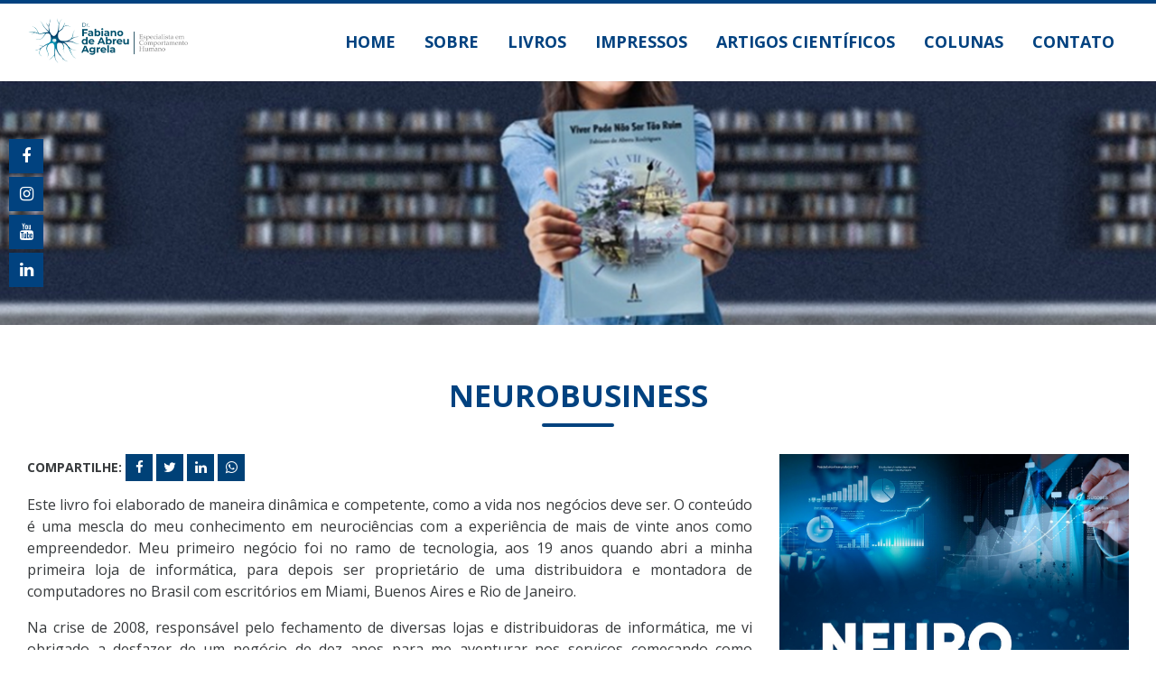

--- FILE ---
content_type: text/html; charset=UTF-8
request_url: https://www.deabreu.pt/livro/neurobusiness
body_size: 5820
content:
<!DOCTYPE html>
<html lang="pt-br">
<head><meta http-equiv="Content-Type" content="text/html; charset=utf-8">
    <link rel="cannonical" href="https://www.deabreu.pt/livro/neurobusiness">
    
    <meta name="viewport" content="width=device-width, initial-scale=1, maximum-scale=1, user-scalable=no" />
    <meta http-equiv="x-ua-compatible" content="ie=edge">

    <link rel="icon" href="/webfiles/img/0x0crop60-20220302_621fc9a509841.png" type="image/x-icon" />
    <link rel="shortcut icon" href="/webfiles/img/0x0crop60-20220302_621fc9a509841.png" type="image/x-icon" />

        
    <meta name="author" content="Grupo Adapta / Agência de Marketing Digital, Criação de Sites, Loja Vitual em Caruaru, Recife, Brasil">
    
            
<title>Neurobusiness | Fabiano de Abreu</title>
<meta name="description" itemprop="description" content="Fabiano de Abreu" />

<meta name="keywords" content="Fabiano de Abreu" />

<meta property="og:locale" content="pt_BR" />
<meta property="og:site_name" content="Fabiano de Abreu" />
<meta property="og:url" content="https://www.deabreu.pt/livro/neurobusiness" />
<meta property="og:title" content="Neurobusiness" />
<meta property="og:type" content="website" />
<meta property="og:image" content="https://www.deabreu.pt/webfiles/img/0x0crop60-20230324_641dfa2a77fbf.jpeg" />
<meta property="og:description" content="Fabiano de Abreu" />
        <link href="/webfiles/css/tema.css?v=1.5.2" rel="stylesheet">
    
    <!-- Facebook Pixel Code -->
<script>
  !function(f,b,e,v,n,t,s)
  {if(f.fbq)return;n=f.fbq=function(){n.callMethod?
  n.callMethod.apply(n,arguments):n.queue.push(arguments)};
  if(!f._fbq)f._fbq=n;n.push=n;n.loaded=!0;n.version='2.0';
  n.queue=[];t=b.createElement(e);t.async=!0;
  t.src=v;s=b.getElementsByTagName(e)[0];
  s.parentNode.insertBefore(t,s)}(window, document,'script',
  'https://connect.facebook.net/en_US/fbevents.js');
  fbq('init', '602287067054577');
  fbq('track', 'PageView');
</script>
<noscript><img height="1" width="1" style="display:none"
  src="https://www.facebook.com/tr?id=602287067054577&ev=PageView&noscript=1"
/></noscript>
<!-- End Facebook Pixel Code -->

</head>

<body>

    <script>
        document.addEventListener("DOMContentLoaded", function() {
        var lazyloadImages;    

        if ("IntersectionObserver" in window) {
            lazyloadImages = document.querySelectorAll(".lazy");
            var imageObserver = new IntersectionObserver(function(entries, observer) {
            entries.forEach(function(entry) {
                if (entry.isIntersecting) {
                var image = entry.target;
                image.src = image.dataset.src;
                image.classList.remove("lazy");
                imageObserver.unobserve(image);
                }
            });
            });

            lazyloadImages.forEach(function(image) {
            imageObserver.observe(image);
            });
        } else {  
            var lazyloadThrottleTimeout;
            lazyloadImages = document.querySelectorAll(".lazy");
            
            function lazyload () {
            if(lazyloadThrottleTimeout) {
                clearTimeout(lazyloadThrottleTimeout);
            }    

            lazyloadThrottleTimeout = setTimeout(function() {
                var scrollTop = window.pageYOffset;
                lazyloadImages.forEach(function(img) {
                    if(img.offsetTop < (window.innerHeight + scrollTop)) {
                    img.src = img.dataset.src;
                    img.classList.remove('lazy');
                    }
                });
                if(lazyloadImages.length == 0) { 
                document.removeEventListener("scroll", lazyload);
                window.removeEventListener("resize", lazyload);
                window.removeEventListener("orientationChange", lazyload);
                }
            }, 20);
            }

            document.addEventListener("scroll", lazyload);
            window.addEventListener("resize", lazyload);
            window.addEventListener("orientationChange", lazyload);
        }
        });
    </script>

        <!-- Carrega (Analytics) -->
    <script>
        (function (i, s, o, g, r, a, m) {
                    i['GoogleAnalyticsObject'] = r;
                    i[r] = i[r] || function () {
                        (i[r].q = i[r].q || []).push(arguments)
                    }, i[r].l = 1 * new Date();
                    a = s.createElement(o),
                            m = s.getElementsByTagName(o)[0];
                    a.async = 1;
                    a.src = g;
                    m.parentNode.insertBefore(a, m)
            }
                )(window, document, 'script', '//www.google-analytics.com/analytics.js', 'ga');

                ga('create', 'UA-168714973-1', 'auto');
                ga('send', 'pageview');
    </script>
    <!-- FIM ANALYTICS !-->
          
    <div id="app">
        <header id="menu-novo">
    <div class="header-main">
        <div class="container">
            <div class="row">
                <div class="col-md-3">
                    <a href="/" alt="Fabiano de Abreu" class="logo">
                        <img src="/webfiles/img/0x0crop100-20220310_6229e9a08d7c2.png" alt="Fabiano de Abreu" title="Fabiano de Abreu" />
                    </a>
                </div>
                <div class="col-md-9 coluna-flex p-l-0">
                    <ul class="nav navbar-nav">
                                                    <li>
                                <a class="nav-link " href="/">
                                    Home                                </a>
                            </li>
                                                    <li>
                                <a class="nav-link " href="/sobre">
                                    Sobre                                </a>
                            </li>
                                                    <li>
                                <a class="nav-link " href="/livros">
                                    Livros                                </a>
                            </li>
                                                    <li>
                                <a class="nav-link " href="/impressos">
                                    Impressos                                </a>
                            </li>
                                                    <li>
                                <a class="nav-link " href="/artigos">
                                    Artigos Científicos                                </a>
                            </li>
                                                    <li>
                                <a class="nav-link " href="/noticias">
                                    Colunas                                </a>
                            </li>
                                                    <li>
                                <a class="nav-link " href="/contato">
                                    Contato                                </a>
                            </li>
                                            </ul>                 
                </div>
            </div>
        </div>
    </div>
</header>
<div class="mobile-menu-background">
        <div class="pull-xs-left">
            <a href="/" alt="Fabiano de Abreu" class="logo">
                <img src="/webfiles/img/0x0crop100-20220310_6229e9a08d7c2.png" alt="Fabiano de Abreu" title="Fabiano de Abreu" />
            </a>
        </div>
        <div class="pull-xs-right">
            <a class="btn btn-sm btn-secondary b-r-0 no-border menu-anchor">
                <i class="fa fa-bars"></i>
            </a>
        </div>
</div>
<menu>
    <ul>
                    <li>
                <a class="nav-link" href="/">
                    Home                </a>
            </li>          
                    <li>
                <a class="nav-link" href="/sobre">
                    Sobre                </a>
            </li>          
                    <li>
                <a class="nav-link" href="/livros">
                    Livros                </a>
            </li>          
                    <li>
                <a class="nav-link" href="/impressos">
                    Impressos                </a>
            </li>          
                    <li>
                <a class="nav-link" href="/artigos">
                    Artigos Científicos                </a>
            </li>          
                    <li>
                <a class="nav-link" href="/noticias">
                    Colunas                </a>
            </li>          
                    <li>
                <a class="nav-link" href="/contato">
                    Contato                </a>
            </li>          
            </ul>
</menu>        <main class="padding-especial">
            <section id="breadcrumb" class="" style="background : url('/webfiles/img/1920x300crop70-20180911_5b97d2045fe2f.png')"></section><section id="livros" class="padding-top-section padding-bottom-section livro-page">
    <div class="container">
        <div class="row ">
    <div class="col-xs-12 ">
        <div class="content-titulo">
            <h1>Neurobusiness</h1>
            <p></p>
        </div>
    </div>
</div>        <div class="row">
            <div class="col-lg-8 col-md-12 col-xs-12 efeito3">
                <div class="content-share">
                    <div class="pull-xs-left">
                        <strong style="font-size : 14px;text-transform : uppercase">Compartilhe: </strong>
                        <ul class="lista-share">
                            <li>
                                <a href="#" onclick="window.open('https://www.facebook.com/sharer/sharer.php?u=/livro/neurobusiness', 'facebook-share-dialog', 'width=626,height=436'); return false;">
                                    <i class="fa fa-facebook"></i>
                                </a>
                            </li>
                            <li>
                                <a href="#" onclick="window.open('https://twitter.com/intent/tweet?text=Neurobusiness,   /livro/neurobusiness', 'twitter-share-dialog', 'width=626,height=436'); return false;">
                                    <i class="fa fa-twitter"></i>
                                </a>
                            </li>
                            <li>
                                <a href="#" onclick="window.open('http://www.linkedin.com/shareArticle?mini=true&url=/livro/neurobusiness&title=Neurobusiness', 'Linkedin-share-dialog', 'width=626,height=436'); return false;">
                                    <i class="fa fa-linkedin"></i>
                                </a>
                            </li>
                            <li class="">
                                <a target="_blank" href="https://api.whatsapp.com/send?text=/livro/neurobusiness" data-action="share/whatsapp/share">
                                    <i class="fa fa-whatsapp" aria-hidden="true"></i>
                                </a>
                            </li>
                        </ul>
                    </div>
                </div>
                <div class="texto-sobre">
                    <p>Este livro foi elaborado de maneira din&acirc;mica e competente, como a vida nos neg&oacute;cios deve ser. O conte&uacute;do &eacute; uma mescla do meu conhecimento em neuroci&ecirc;ncias com a experi&ecirc;ncia de mais de vinte anos como empreendedor. Meu primeiro neg&oacute;cio foi no ramo de tecnologia, aos 19 anos quando abri a minha primeira loja de inform&aacute;tica, para depois ser propriet&aacute;rio de uma distribuidora e montadora de computadores no Brasil com escrit&oacute;rios em Miami, Buenos Aires e Rio de Janeiro.</p>

<p>Na crise de 2008, respons&aacute;vel pelo fechamento de diversas lojas e distribuidoras de inform&aacute;tica, me vi obrigado a desfazer de um neg&oacute;cio de dez anos para me aventurar nos servi&ccedil;os come&ccedil;ando como assessor e hoje me tornando uma das maiores empresas de assessoria de imprensa do mundo com sede em mais de tr&ecirc;s pa&iacute;ses.</p>

<p>Muito antes de estudar Neuroci&ecirc;ncias, Biologia, Hist&oacute;ria, Psicologia, Psican&aacute;lise e Antropologia, essas algumas de minhas forma&ccedil;&otilde;es. Eu j&aacute; utilizava do neurobusiness e planejava todo o marketing, publicidade, contabilidade, vendas e todo mecanismo necess&aacute;rio para o desenvolvimento e evolu&ccedil;&atilde;o das minhas empresas. Ap&oacute;s os estudos, conclu&iacute; que o conhecimento neurocient&iacute;fico n&atilde;o s&oacute; confirmava as estrat&eacute;gias de sucesso que obtive e conquistei, como tamb&eacute;m ajudou a aperfei&ccedil;oar toda essa maquinaria necess&aacute;ria para que o resultado da minha empresa, o meu resultado e de todos os colaboradores seja satisfat&oacute;rio e possamos viver em plenitude.</p>

<p>Adquira <a href="https://books.google.com.br/books?id=G9i0EAAAQBAJ&amp;newbks=0&amp;printsec=frontcover&amp;hl=pt-BR#v=onepage&amp;q&amp;f=false">aqui.</a></p>
                </div>
            </div>
            <div class="col-md-12 col-lg-4 col-xs-12 efeito4">
                <div class="imagem-livro">
                    <img class="lazy" data-src="/webfiles/img/0x0crop70-20230324_641dfa2a77fbf.jpeg" alt="Neurobusiness">
                </div>
            </div>
        </div>
    </div>
</section>
        </main>
        <footer>
    <div class="footer-main">
        <div class="container">
            <div class="row">
                <div class="col-md-12 col-lg-4 col-xs-12">
                    <div class="info-footer">
                        <img class="lazy" data-src="/webfiles/img/0x0crop100-20220311_622b39fc66495.png" alt="Logo">
                        <p>
                            PhD, neurocientista, psicanalista, Doutor e Mestre em Ciências da Saúde em Neurociência e Psicologia, biólogo, antropólogo, historiador, jornalista                        </p>
                    </div>
                </div>
                <div class="col-lg-4 col-md-6 col-xs-12">
                    <h4 class="title-footer">Conteúdo</h4>
                    <ul class="lista-menus">
                                                <li>
                            <a class="nav-link " href="/">
                                Home                            </a>
                        </li>
                                                <li>
                            <a class="nav-link " href="/sobre">
                                Sobre                            </a>
                        </li>
                                                <li>
                            <a class="nav-link " href="/livros">
                                Livros                            </a>
                        </li>
                                                <li>
                            <a class="nav-link " href="/impressos">
                                Impressos                            </a>
                        </li>
                                                <li>
                            <a class="nav-link " href="/artigos">
                                Artigos Científicos                            </a>
                        </li>
                                                <li>
                            <a class="nav-link " href="/noticias">
                                Colunas                            </a>
                        </li>
                                                <li>
                            <a class="nav-link " href="/contato">
                                Contato                            </a>
                        </li>
                                            </ul>
                </div>
                <div class="col-lg-4 col-md-6 col-xs-12">
                    <h4 class="title-footer">Informações de contato</h4>
                    <div class="info-contato">
                        <i class="fa fa-envelope"></i>
                        deabreu.fabiano@gmail.com                    </div>
                    <div class="info-contato">
                        <i class="fa fa-phone"></i>
                                                                    </div>
                    <div class="info-contato">
                        <i class="fa fa-phone"></i>
                        +351 913 631 899                    </div>
                    <ul class="lista-redes pull-xs-left">
                                                <li>
                            <a target="_blank" title="Facebook" alt="Facebook" href="https://www.facebook.com/FabianodeAbreuOficial/">
                                <i class="fa fa-facebook"></i>
                            </a>
                        </li>
                                                <li>
                            <a target="_blank" title="Instagram" alt="Instagram" href="https://www.instagram.com/fabianodeabreuoficial/">
                                <i class="fa fa-instagram"></i>
                            </a>
                        </li>
                                                <li>
                            <a target="_blank" title="Youtube" alt="Youtube" href="https://www.youtube.com/channel/UCqOFa5AWYHyMBnkZ3W4RkZg">
                                <i class="fa fa-youtube"></i>
                            </a>
                        </li>
                                                <li>
                            <a target="_blank" title="Linkedin" alt="Linkedin" href="https://www.linkedin.com/in/fabianodeabreu/">
                                <i class="fa fa-linkedin"></i>
                            </a>
                        </li>
                                            </ul>
                </div>
            </div>
        </div>
    </div>
    <div class="footer-bottom">

        <div class="container">
            <div class="row">
                <div class="col-xs-12">
                    <p> © 2018 Fabiano de Abreu. Todos os Direitos reservados. Feito com
                            <i class="fa fa-heart text-xs"></i> no Nordeste, pelo
                            <a href="http://www.grupoadapta.com.br" target="_blank" title="Grupo Adapta" alt="Grupo Adapta">
                                <img class="lazy" data-src="/webfiles//images/copyright.png" alt="Grupo Adapta" style="height: 22px;margin-left: 10px;" />
                            </a>
                    </p>
                </div>
            </div>
        </div>

    </div>
</footer>    </div>

    <!-- Loader Start -->
    <div class="loader-container transparente" style='display : none'>
        <div class="loader" style='display : none'>
            <div id="mask"></div>
        </div>
    </div>
    <!-- Loader End -->

    <!-- REDES SOCIAS FIXOS !-->
    <aside class="sociais-fixos">
        <ul class="clearfix">
                            <li><a href="https://www.facebook.com/FabianodeAbreuOficial/" target="_blank"><i class="fa fa-facebook"></i></a></li>
                            <li><a href="https://www.instagram.com/fabianodeabreuoficial/" target="_blank"><i class="fa fa-instagram"></i></a></li>
                            <li><a href="https://www.youtube.com/channel/UCqOFa5AWYHyMBnkZ3W4RkZg" target="_blank"><i class="fa fa-youtube"></i></a></li>
                            <li><a href="https://www.linkedin.com/in/fabianodeabreu/" target="_blank"><i class="fa fa-linkedin"></i></a></li>
                    </ul>
    </aside>
    <!-- FIM REDES SOCIAIS FIXOS !-->
    
    <!-- CSS PLUGINS !-->
    <link rel="stylesheet" href="/webfiles/css/vendor.min.css">
    <!-- FIM CSS PLUGINS !-->
        
    <!-- FONTS !-->
    <link href="https://fonts.googleapis.com/css?family=Open+Sans:300,400,500,600,700" rel="stylesheet">
    <link href="https://maxcdn.bootstrapcdn.com/font-awesome/4.7.0/css/font-awesome.min.css" rel="stylesheet">
    <!-- FIM FONTS !-->
        
    <!-- SCRIPTS !-->
    <script src="/webfiles/js/jquery.min.js"></script>
    <script>
        window.BASE_URL = 'https://www.deabreu.pt';
    </script>
        <script src="/webfiles/js/vendor.min.js"></script>
    <script src="/webfiles/js/custom2.js?v=1.2.2 "></script>
    <!-- FIM SCRIPTS !-->
</body>

--- FILE ---
content_type: text/plain
request_url: https://www.google-analytics.com/j/collect?v=1&_v=j102&a=2022253346&t=pageview&_s=1&dl=https%3A%2F%2Fwww.deabreu.pt%2Flivro%2Fneurobusiness&ul=en-us%40posix&dt=Neurobusiness%20%7C%20Fabiano%20de%20Abreu&sr=1280x720&vp=1280x720&_u=IEBAAEABAAAAACAAI~&jid=1675852623&gjid=1120436147&cid=1571014923.1769007333&tid=UA-168714973-1&_gid=881045861.1769007333&_r=1&_slc=1&z=596759237
body_size: -449
content:
2,cG-4QWD90G044

--- FILE ---
content_type: application/x-javascript
request_url: https://www.deabreu.pt/webfiles/js/custom2.js?v=1.2.2
body_size: 1020
content:
var si = {
    postForm: function (formulario, para, div) {

        if (para == "/mensagem"){
            if (checkRecaptcha == false){
                return swal('Atenção!','Você precisa fazer o recaptcha','warning');
            }
        }

        var dados = $(formulario).serializeArray();
        $(".loader-container").addClass('transparente');
        $(".loader-container").fadeIn();
        $(".loader-container .loader").fadeIn();
        $("body").addClass('loader');
        $.ajax({
            type: "POST",
            url: BASE_URL + para,
            data: dados,
            dataType: 'json',
            success: function (response) {

                switch (response.acao) {
                    case 'redirecionar':
                        $(formulario).trigger("reset");
                        $(".modal").modal("hide");
                        window.location.href = response.url;
                        break;
                    case 'cadastro':
                        swal({
                            title: 'Sucesso !!!',
                            text: response.message,
                            type: 'success'
                        }, function () { //callbalck
                            window.location.href = response.url;
                        });
                        break;
                    case "error":
                        if (response.message.usuario != undefined) {
                            swal("Erro !!", response.message.usuario, 'error');
                        } else if (response.message.senha != undefined) {
                            swal("Erro !!", response.message.senha, 'error');
                        } else {
                            swal("Erro !!", response.message, 'error');
                        }
                        break;
                    case "atualizar":
                        swal("Sucesso !!", response.message, "success");
                        break;
                    case "sucesso":
                        $(formulario).trigger("reset");
                        $(".modal").modal("hide");
                        swal("Sucesso !!", response.message, 'success');
                        break;
                    case "success":
                        $(formulario).trigger("reset");
                        $(".modal").modal("hide");
                        swal("Sucesso !!", response.message, 'success');
                        break;
                    case "filtro":
                        break;
                    default:
                        $(formulario).trigger("reset");
                        swal("Sucesso !!", response.message, 'success');
                        break;
                }


            },
            error: function (response) {
                console.log(response);
                swal("Erro !!", response.message, 'error');
            }
        }).always(function () {
            $(".loader-container").removeClass('transparente');
            $(".loader-container").fadeOut();
            $(".loader-container .loader").fadeOut();
        });

    }
};

// When document is ready check for the cookie
$(document).ready(function () {

    $(document).keyup(function(e) {
        if (e.keyCode === 27) $(".form-busca").fadeOut();   // esc
    });
    if($(window).scrollTop() > $(".header-main").outerHeight()){
        $(".header-main").addClass('fixed');
    }else{
        $(".header-main").removeClass('fixed');
    }
    $(window).scroll(function (){
        if($(window).scrollTop() > $(".header-main").outerHeight()){
            $(".header-main").addClass('fixed');
        }else{
            $(".header-main").removeClass('fixed');
        }
    });

    $('ul.nav li .show-list').click(function(event) {
        event.preventDefault();
        if ($(this).hasClass("active")){
            $(this).removeClass('active');
            var current = $(this).attr('id');
            if (current == 'dropdownMenuLink'){
                $(this).parent().find(".show-list").removeClass('active');
                $(this).parent().find(".dropdown-menu").stop(true, true).delay(100).fadeOut(400);
            }else{
                $(this).parent().find("[data-show='" + current + "']").stop(true, true).delay(100).fadeOut(400);
            }
        }else{
            $(this).addClass("active");
            var current = $(this).attr('id');
            $(this).parent().find("[data-show='" + current + "']").stop(true, true).delay(100).fadeIn(400);
        }
    });

    $(".btn-search").click(function (){
        $(this).toggleClass('active');
        $(".form-busca").fadeToggle();
    });

    $(".clique-loading").click(function () {
        $(".loader-container").fadeIn();
        $(".loader-container .loader").fadeIn();
    });

    $(".desce-efeito").click(function (event) {
        event.preventDefault();
        $('body,html').animate({
            scrollTop: $($(this).attr("href")).offset().top - 90
        }, 700);
    });

    $('.mask-cpf').mask('000.000.000-00', {
        reverse: true
    });
    $('.mask-telefone').mask('(00) 00000-0000');

    $('.menu-anchor').on('click touchstart', function (e) {
        $(this).find("i").toggleClass("fa-rotate-270");
        $('html').toggleClass('menu-active');
        e.preventDefault();
    });

    $(".fecha-menu").click(function () {
        $('html').removeClass('menu-active');
        $(".menu-anchor").find("i").removeClass("fa-rotate-270");
    });

    $(".click-show").click(function(event){
        event.preventDefault();
        var idShow = $(this).data("id");
        var setActive;
        var element;
        $(".list-categories").find(".item-category").each(function(){
            $(this).removeClass("active");
            if ($(this).find('.click-show').data('id') == idShow){
                setActive = $(this);
            }
        });
        $(setActive).addClass("active");
        
        $(".content-cursos").find(".list-produtos").each(function(){
            $(this).removeClass("show");
            $(this).addClass("hide");
            if ($(this).data("categoria") == idShow){
                element = $(this);
            }
        });
        $(element).removeClass('hide');
        $(element).addClass("show");
    });

});

function redericionar(link) {
    window.location.href = link;
}